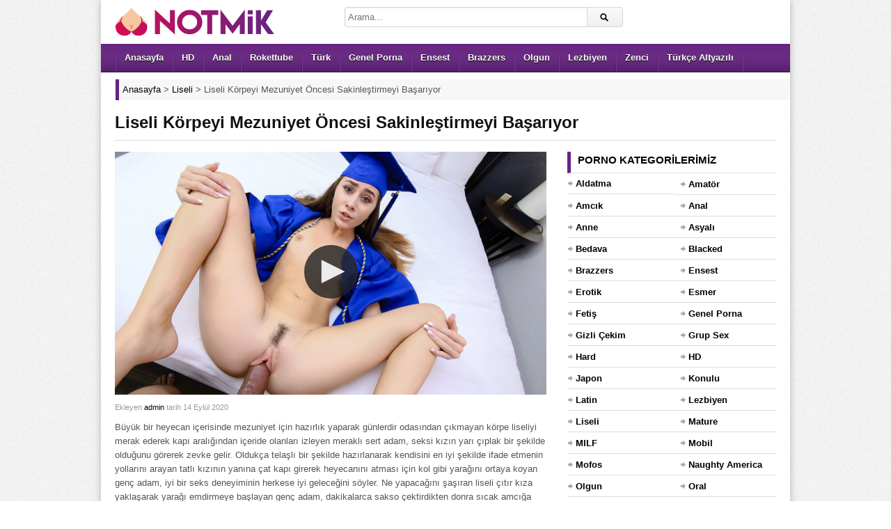

--- FILE ---
content_type: text/html; charset=UTF-8
request_url: https://www.notmik.com/video/liseli-korpeyi-mezuniyet-oncesi-sakinlestirmeyi-basariyor/
body_size: 9720
content:
<!DOCTYPE html><html lang="tr"><head><meta charset="UTF-8" /><meta name="viewport" content="width=device-width, initial-scale=1, maximum-scale=1" /><meta http-equiv="X-UA-Compatible" content="IE=edge"><meta name="google" content="notranslate" /><meta name="language" content="tr-TR" /><title>Liseli Körpeyi Mezuniyet Öncesi Sakinleştirmeyi Başarıyor - Porno İzle</title><link rel="profile" href="https://gmpg.org/xfn/11" /><link rel="shortcut icon" href="https://www.notmik.com/favicon.ico" type="image/x-icon" /><meta name="description" content="Büyük bir heyecan içerisinde mezuniyet için hazırlık yaparak günlerdir odasından çıkmayan körpe liseliyi merak ederek kapı aralığından içeride olanları izleyen meraklı sert adam, seksi kızın yarı çıplak bir şekilde olduğunu görerek zevke gelir. Oldukça telaşlı bir şekilde hazırlanarak kendisini en iyi şekilde ifade etmenin yollarını arayan tatlı kızının yanına çat kapı girerek heyecanını atması için kol gibi yarağını ortaya koyan genç adam, iyi bir seks deneyiminin herkese iyi geleceğini söyler. Ne yapacağını şaşıran liseli çıtır kıza yaklaşarak yarağı emdirmeye başlayan genç adam, dakikalarca sakso çektirdikten donra sıcak amcığa ulaşır. Sikilmek için zevk dolu uğultular çıkartarak yalvaran hatunun hafif tüylü amcığına enerji dolu bir şekilde vuruşlar sergileyen kurnaz adam, kısa süre içerisinde herkesi memnun etmeyi başarır." /><script type="application/ld+json" class="aioseop-schema">{"@context":"https://schema.org","@graph":[{"@type":"Organization","@id":"https://www.notmik.com/#organization","url":"https://www.notmik.com/","name":"Siki\u015f - HD Porno Film - Sex \u0130zle - Porn - Notmik Porno","sameAs":[],"logo":{"@type":"ImageObject","@id":"https://www.notmik.com/#logo","url":"https://www.notmik.com/wp-content/uploads/2023/08/notmik-logo.png","caption":""},"image":{"@id":"https://www.notmik.com/#logo"}},{"@type":"WebSite","@id":"https://www.notmik.com/#website","url":"https://www.notmik.com/","name":"Siki\u015f - HD Porno Film - Sex \u0130zle - Porn - Notmik Porno","publisher":{"@id":"https://www.notmik.com/#organization"}},{"@type":"WebPage","@id":"https://www.notmik.com/video/liseli-korpeyi-mezuniyet-oncesi-sakinlestirmeyi-basariyor/#webpage","url":"https://www.notmik.com/video/liseli-korpeyi-mezuniyet-oncesi-sakinlestirmeyi-basariyor/","inLanguage":"tr","name":"Liseli K\u00f6rpeyi Mezuniyet \u00d6ncesi Sakinle\u015ftirmeyi Ba\u015far\u0131yor","isPartOf":{"@id":"https://www.notmik.com/#website"},"image":{"@type":"ImageObject","@id":"https://www.notmik.com/video/liseli-korpeyi-mezuniyet-oncesi-sakinlestirmeyi-basariyor/#primaryimage","url":"https://www.notmik.com/wp-content/uploads/2020/09/liseli-korpeyi-mezuniyet-oncesi-sakinlestirmeyi-basariyor.jpg","width":640,"height":360},"primaryImageOfPage":{"@id":"https://www.notmik.com/video/liseli-korpeyi-mezuniyet-oncesi-sakinlestirmeyi-basariyor/#primaryimage"},"datePublished":"2020-09-14T18:55:47+00:00","dateModified":"2020-09-14T17:28:33+00:00","description":"B\u00fcy\u00fck bir heyecan i\u00e7erisinde mezuniyet i\u00e7in haz\u0131rl\u0131k yaparak g\u00fcnlerdir odas\u0131ndan \u00e7\u0131kmayan k\u00f6rpe liseliyi merak ederek kap\u0131 aral\u0131\u011f\u0131ndan i\u00e7eride olanlar\u0131 izleyen merakl\u0131 sert adam, seksi k\u0131z\u0131n yar\u0131 \u00e7\u0131plak bir \u015fekilde oldu\u011funu g\u00f6rerek zevke gelir. Olduk\u00e7a tela\u015fl\u0131 bir \u015fekilde haz\u0131rlanarak kendisini en iyi \u015fekilde ifade etmenin yollar\u0131n\u0131 arayan tatl\u0131 k\u0131z\u0131n\u0131n yan\u0131na \u00e7at kap\u0131 girerek heyecan\u0131n\u0131 atmas\u0131 i\u00e7in kol gibi yara\u011f\u0131n\u0131 ortaya koyan gen\u00e7 adam, iyi bir seks deneyiminin herkese iyi gelece\u011fini s\u00f6yler. Ne yapaca\u011f\u0131n\u0131 \u015fa\u015f\u0131ran liseli \u00e7\u0131t\u0131r k\u0131za yakla\u015farak yara\u011f\u0131 emdirmeye ba\u015flayan gen\u00e7 adam, dakikalarca sakso \u00e7ektirdikten donra s\u0131cak amc\u0131\u011fa ula\u015f\u0131r. Sikilmek i\u00e7in zevk dolu u\u011fultular \u00e7\u0131kartarak yalvaran hatunun hafif t\u00fcyl\u00fc amc\u0131\u011f\u0131na enerji dolu bir \u015fekilde vuru\u015flar sergileyen kurnaz adam, k\u0131sa s\u00fcre i\u00e7erisinde herkesi memnun etmeyi ba\u015far\u0131r."},{"@type":"Article","@id":"https://www.notmik.com/video/liseli-korpeyi-mezuniyet-oncesi-sakinlestirmeyi-basariyor/#article","isPartOf":{"@id":"https://www.notmik.com/video/liseli-korpeyi-mezuniyet-oncesi-sakinlestirmeyi-basariyor/#webpage"},"author":{"@id":"https://www.notmik.com/video/author/admin/#author"},"headline":"Liseli K\u00f6rpeyi Mezuniyet \u00d6ncesi Sakinle\u015ftirmeyi Ba\u015far\u0131yor","datePublished":"2020-09-14T18:55:47+00:00","dateModified":"2020-09-14T17:28:33+00:00","commentCount":0,"mainEntityOfPage":{"@id":"https://www.notmik.com/video/liseli-korpeyi-mezuniyet-oncesi-sakinlestirmeyi-basariyor/#webpage"},"publisher":{"@id":"https://www.notmik.com/#organization"},"articleSection":"Liseli","image":{"@type":"ImageObject","@id":"https://www.notmik.com/video/liseli-korpeyi-mezuniyet-oncesi-sakinlestirmeyi-basariyor/#primaryimage","url":"https://www.notmik.com/wp-content/uploads/2020/09/liseli-korpeyi-mezuniyet-oncesi-sakinlestirmeyi-basariyor.jpg","width":640,"height":360}},{"@type":"Person","@id":"https://www.notmik.com/video/author/admin/#author","name":"admin","sameAs":[],"image":{"@type":"ImageObject","@id":"https://www.notmik.com/#personlogo","url":"https://secure.gravatar.com/avatar/be5bd842ae7b48a45b8d388ae41462c8?s=96&d=mm&r=g","width":96,"height":96,"caption":"admin"}}]}</script><link rel="canonical" href="https://www.notmik.com/video/liseli-korpeyi-mezuniyet-oncesi-sakinlestirmeyi-basariyor/" /><link rel="amphtml" href="https://lola.notmik1sh.xyz/video/liseli-korpeyi-mezuniyet-oncesi-sakinlestirmeyi-basariyor/amp/" /><link rel="alternate" type="application/rss+xml" title="Sikiş - HD Porno Film - Sex İzle - Porn - Notmik Porno &raquo; beslemesi" href="https://www.notmik.com/feed/" /><link rel="alternate" type="application/rss+xml" title="Sikiş - HD Porno Film - Sex İzle - Porn - Notmik Porno &raquo; yorum beslemesi" href="https://www.notmik.com/comments/feed/" /><link rel="alternate" type="application/rss+xml" title="Sikiş - HD Porno Film - Sex İzle - Porn - Notmik Porno &raquo; Liseli Körpeyi Mezuniyet Öncesi Sakinleştirmeyi Başarıyor yorum beslemesi" href="https://www.notmik.com/video/liseli-korpeyi-mezuniyet-oncesi-sakinlestirmeyi-basariyor/feed/" /><link rel='stylesheet' id='dp-style-css' href='https://www.notmik.com/wp-content/themes/pornotema/style.css' media='all' /><script src='https://www.notmik.com/wp-includes/js/jquery/jquery.js' defer='defer'></script><script src='https://www.notmik.com/wp-content/themes/pornotema/js/jquery.plugins.min.js' defer='defer'></script><link rel='prev' title='Suçunu Kabullenen Minyon Asyalı Kendini Affettiriyor' href='https://www.notmik.com/video/sucunu-kabullenen-minyon-asyali-kendini-affettiriyor/' /><link rel='next' title='Yaşlı Babasını Ayakta Uyutan Ev Kızı Yarağa Sarılıyor' href='https://www.notmik.com/video/yasli-babasini-ayakta-uyutan-ev-kizi-yaraga-sariliyor/' /><script type="application/ld+json">{"@context":"https://schema.org","@type":"VideoObject","name":"Liseli Körpeyi Mezuniyet Öncesi Sakinleştirmeyi Başarıyor","description":"Büyük bir heyecan içerisinde mezuniyet için hazırlık yaparak günlerdir odasından çıkmayan körpe liseliyi merak ederek kapı aralığından içeride olanları izleyen meraklı sert adam, seksi kızın yarı çıplak bir şekilde olduğunu görerek zevke gelir. Oldukça telaşlı bir şekilde hazırlanarak kendisini en iyi şekilde ifade etmenin yollarını arayan tatlı kızının yanına çat kapı girerek heyecanını atması için [&hellip;]","thumbnailUrl":["https://www.notmik.com/wp-content/uploads/2020/09/liseli-korpeyi-mezuniyet-oncesi-sakinlestirmeyi-basariyor.jpg"],"uploadDate":"2020-09-14T21:55:47+03:00","embedUrl":"https://www.notmik.com/pornolar/314059.html"}</script><style>.recentcomments a{display:inline !important;padding:0 !important;margin:0 !important;}</style><style>body{background:#EEE url("https://www.notmik.com/wp-content/themes/pornotema/images/bg-pattern.png") repeat center top fixed;}</style></head><body class="post-template-default single single-post postid-19726 single-format-standard boxed-wrap"><div id="page"><header id="header"><div class="wrap cf"><div id="branding" class="image-branding" role="banner"><div id="site-title"><a rel="home" href="https://www.notmik.com">Sikiş &#8211; HD Porno Film &#8211; Sex İzle &#8211; Porn &#8211; Notmik Porno</a></div><a id="site-logo" rel="home" href="https://www.notmik.com"><img src="https://www.notmik.com/wp-content/uploads/logo.png" title="porno" width="230" height="43" alt="Sikiş &#8211; HD Porno Film &#8211; Sex İzle &#8211; Porn &#8211; Notmik Porno"></a></div><div id="header-actions" class="cf"></div><div id="header-search"><div class="searchform-div"><form method="get" class="searchform" action="https://www.notmik.com/"><div class="search-text-div"><input type="text" name="s" class="search-text" value="" placeholder="Arama..." /></div><div class="search-submit-div btn"><input type="submit" class="search-submit" value="Arama" /></div></form></div></div></div></header><div id="main-nav"><div class="wrap cf"><ul id="menu-header" class="menu"><li id="menu-item-7149" class="menu-item menu-item-type-custom menu-item-object-custom menu-item-7149"><a href="/">Anasayfa</a></li><li id="menu-item-7144" class="menu-item menu-item-type-taxonomy menu-item-object-category menu-item-7144"><a title="hd porno" href="https://www.notmik.com/porno/hd/">HD</a></li><li id="menu-item-25761" class="menu-item menu-item-type-taxonomy menu-item-object-category menu-item-25761"><a title="anal porno" href="https://www.notmik.com/porno/anal/">Anal</a></li><li id="menu-item-7146" class="menu-item menu-item-type-taxonomy menu-item-object-category menu-item-7146"><a title="rokettube" href="https://www.notmik.com/porno/rokettube/">Rokettube</a></li><li id="menu-item-7147" class="menu-item menu-item-type-taxonomy menu-item-object-category menu-item-7147"><a title="türk porno" href="https://www.notmik.com/porno/turk/">Türk</a></li><li id="menu-item-30856" class="menu-item menu-item-type-taxonomy menu-item-object-category menu-item-30856"><a href="https://www.notmik.com/porno/genel-porna/">Genel Porna</a></li><li id="menu-item-25760" class="menu-item menu-item-type-taxonomy menu-item-object-category menu-item-25760"><a title="ensest porno" href="https://www.notmik.com/porno/ensest/">Ensest</a></li><li id="menu-item-7142" class="menu-item menu-item-type-taxonomy menu-item-object-category menu-item-7142"><a title="brazzers" href="https://www.notmik.com/porno/brazzers-porno/">Brazzers</a></li><li id="menu-item-25759" class="menu-item menu-item-type-taxonomy menu-item-object-category menu-item-25759"><a title="olgun porno" href="https://www.notmik.com/porno/olgun/">Olgun</a></li><li id="menu-item-30858" class="menu-item menu-item-type-taxonomy menu-item-object-category menu-item-30858"><a href="https://www.notmik.com/porno/lezbiyen/">Lezbiyen</a></li><li id="menu-item-25762" class="menu-item menu-item-type-taxonomy menu-item-object-category menu-item-25762"><a title="zenci porno" href="https://www.notmik.com/porno/zenci/">Zenci</a></li><li id="menu-item-22483" class="menu-item menu-item-type-taxonomy menu-item-object-category menu-item-22483"><a title="türkçe altyazılı porno" href="https://www.notmik.com/porno/turkce-altyazili/">Türkçe Altyazılı</a></li></ul></div></div><div class="breadcrumbs"><div class="breadcrumbsList"><div typeof="BreadcrumbList" vocab="https://schema.org/"><span property="itemListElement" typeof="ListItem"><a property="item" typeof="WebPage" title="Sikiş - HD Porno Film - Sex İzle - Porn - Notmik Porno" href="https://www.notmik.com" class="home" ><span property="name">Anasayfa</span></a><meta property="position" content="1"></span> &gt; <span property="itemListElement" typeof="ListItem"><a property="item" typeof="WebPage" title="Liseli" href="https://www.notmik.com/porno/liseli/" class="taxonomy category" ><span property="name">Liseli</span></a><meta property="position" content="2"></span> &gt; <span class="post post-post current-item">Liseli Körpeyi Mezuniyet Öncesi Sakinleştirmeyi Başarıyor</span></div></div></div><div id="main"><div class="wrap cf"><div class="entry-header cf"><div class="inner cf"><h1>Liseli Körpeyi Mezuniyet Öncesi Sakinleştirmeyi Başarıyor</h1></div></div><div id="content" role="main"><div class="post-19726 post type-post status-publish format-standard has-post-thumbnail hentry category-liseli" id="post-19726"><div id="video"><div class="screen fluid-width-video-wrapper player"> <iframe src="/pornolar/314059.html" style="width:100%;height:100%;border:0px;overflow:hidden" allowfullscreen scrolling="no"></iframe></div></div><div id="details" class="section-box"><div class="section-content"><div id="info"><p class="entry-meta"> <span class="entry-title" style="display:none">Liseli Körpeyi Mezuniyet Öncesi Sakinleştirmeyi Başarıyor</span><span class="author vcard">Ekleyen <a class="url fn n" href="https://www.notmik.com/video/author/admin/" title="admin Tarafından gönderilenleri göster" rel="author">admin</a> </span><span class="time">tarih 14 Eylül 2020</span> <span class="updated" style="display:none">14 Eylül 2020</span></p><div class="entry-content rich-content"><p>Büyük bir heyecan içerisinde mezuniyet için hazırlık yaparak günlerdir odasından çıkmayan körpe liseliyi merak ederek kapı aralığından içeride olanları izleyen meraklı sert adam, seksi kızın yarı çıplak bir şekilde olduğunu görerek zevke gelir. Oldukça telaşlı bir şekilde hazırlanarak kendisini en iyi şekilde ifade etmenin yollarını arayan tatlı kızının yanına çat kapı girerek heyecanını atması için kol gibi yarağını ortaya koyan genç adam, iyi bir seks deneyiminin herkese iyi geleceğini söyler. Ne yapacağını şaşıran liseli çıtır kıza yaklaşarak yarağı emdirmeye başlayan genç adam, dakikalarca sakso çektirdikten donra sıcak amcığa ulaşır. Sikilmek için zevk dolu uğultular çıkartarak yalvaran hatunun hafif tüylü amcığına enerji dolu bir şekilde vuruşlar sergileyen kurnaz adam, kısa süre içerisinde herkesi memnun etmeyi başarır.</p></div><div id="extras"><span class="kategoriPorno">Kategori: <a href="https://www.notmik.com/porno/liseli/" rel="category tag">Liseli</a></span><span class="pornoGosterimi">Porno Gösterimi: <span>2.888</span></span> </div><br /></div></div></div></div> <div id="respond" class="cf"><div class="section-header"><h3 id="reply-title" class="section-title">Yorum Yap <small><a rel="nofollow" id="cancel-comment-reply-link" href="/video/liseli-korpeyi-mezuniyet-oncesi-sakinlestirmeyi-basariyor/#respond" style="display:none;">Vazgeç</a></small></h3></div><form action="https://www.notmik.com/wp-comments-post.php" method="post" id="commentform"><p class="comment-notes">Mail adresinizi kimse göremez. <span class="required">*</span> İşaretlenmiş alanları doldurunuz.</p><p class="comment-form-author"><label for="author">İsim</label> <span class="required">*</span><input id="author" name="author" type="text" value="" size="30" aria-required='true' /></p><p class="comment-form-email"><label for="email">Mail</label> <span class="required">*</span><input id="email" name="email" type="text" value="" size="30" aria-required='true' /></p><p class="comment-form-url"><label for="url">Websiteniz</label><input id="url" name="url" type="text" value="" size="30" /></p><p class="comment-form-comment"><label for="comment">Yorum</label><textarea id="comment" name="comment" cols="45" rows="8" aria-required="true"></textarea></p><p class="form-submit"><input name="submit" class="btn btn-black" type="submit" id="submit" value="Yorum Gönder" /><input type='hidden' name='comment_post_ID' value='19726' id='comment_post_ID' /><input type='hidden' name='comment_parent' id='comment_parent' value='0' /></p><p style="display: none;"><input type="hidden" id="akismet_comment_nonce" name="akismet_comment_nonce" value="9d116be7e1" /></p><p style="display: none;"><input type="hidden" id="ak_js" name="ak_js" value="236"/></p></form></div></div><div id="sidebar" role="complementary" class="masonry"><div id="categories-2" class="widget widget_categories"><div class="widget-header"><h3 class="widget-title">Porno Kategorilerimiz</h3></div><ul><li class="cat-item cat-item-750"><a href="https://www.notmik.com/porno/aldatma/" title="Birbirinden sıkılmış insanların farklı arayışlara girdiği sikiş videolarının yer aldığı aldatma porno kategorimiz sizi zevkten uçuracak! Tıkla ve izle!">Aldatma</a></li><li class="cat-item cat-item-695"><a href="https://www.notmik.com/porno/amator/" title="Amatör porno kategorimizde kendi istekleriyle amatör çekim yapan insanların sikiş videoları bulunur. Hemen izlemek için tıkla!">Amatör</a></li><li class="cat-item cat-item-755"><a href="https://www.notmik.com/porno/amcik/" title="Amcık porno pürüzsüz ve kusursuz amcıkların olduğu kategorimizdir. Hadi sende hemen tıkla ve kendinden geç!">Amcık</a></li><li class="cat-item cat-item-696"><a href="https://www.notmik.com/porno/anal/" title="Anal porno fantezisi olanlar için götten sikiş videolarının bulunduğu kategorimizdir. Zevkin doruklarına çıkmak için hemen tıkla!">Anal</a></li><li class="cat-item cat-item-735"><a href="https://www.notmik.com/porno/anne/" title="Ensest meraklısı annelerin yarak arzusuyla nasıl yandığını göreceğiniz kategorimiz sizi çok etkileyecek. Hemen tıkla ve aramıza katıl.">Anne</a></li><li class="cat-item cat-item-697"><a href="https://www.notmik.com/porno/asyali/" title="Asyalı porno asyalı insanların sikiş videolarının bulunduğu kategorimizdir. Fantezini doya doya yaşamak için hemen tıkla!">Asyalı</a></li><li class="cat-item cat-item-754"><a href="https://www.notmik.com/porno/bedava/" title="Bedava porno kategorimizde birbirinden özel pornoları bedava şekilde izleyebilirsiniz. Hemen tıkla ve izle!">Bedava</a></li><li class="cat-item cat-item-751"><a href="https://www.notmik.com/porno/blacked/" title="Dünya çapında bilinen Blacked adlı porno sitesinden alınan premium sikiş videolarını ücretsiz şekilde izlemek için hemen tıkla!">Blacked</a></li><li class="cat-item cat-item-698"><a href="https://www.notmik.com/porno/brazzers-porno/" title="Dünya çapında bilinen Brazzers adlı porno sitesinden alınan premium sikiş videolarını ücretsiz şekilde izlemek için hemen tıkla!">Brazzers</a></li><li class="cat-item cat-item-725"><a href="https://www.notmik.com/porno/ensest/" title="Ensest porno videoları üvey anne ve kız kardeş fantezisi kurupta yapamayanları tatmin etmek amacıyla oluşturulmuştur. Rahatlamak için sende hemen tıkla!">Ensest</a></li><li class="cat-item cat-item-742"><a href="https://www.notmik.com/porno/erotik/" title="Benzersiz ve güncel erotik pornoların yer aldığı kategorimiz sizi çok memnun edecek. Aramıza katılmak için hemen tıklayın!">Erotik</a></li><li class="cat-item cat-item-699"><a href="https://www.notmik.com/porno/esmer/" title="Esmer porno kategorimizde esmer insanların premium sikiş videoları bulunur. Hemen izlemek için tıkla!">Esmer</a></li><li class="cat-item cat-item-700"><a href="https://www.notmik.com/porno/fetis/" title="Fetiş porno kategorimizde sizin fantezinize uygun sikiş videolarını bulabilirsiniz. Hemen tıkla ve aramıza katıl!">Fetiş</a></li><li class="cat-item cat-item-748"><a href="https://www.notmik.com/porno/genel-porna/" title="Genel porna sizlerle paylaşmak istediğimiz her telden sikiş videosunu eklediğimiz bir kategorimizdir. Hadi sende hemen tıkla!">Genel Porna</a></li><li class="cat-item cat-item-702"><a href="https://www.notmik.com/porno/gizli-cekim/" title="Gizli çekim pornolar gizli kamerayla ve partnerlerden birisinin haberi olmadan çekilen pornolardır. Fanteziyi yakalamak için hemen tıkla ve izle!">Gizli Çekim</a></li><li class="cat-item cat-item-703"><a href="https://www.notmik.com/porno/grup-sex/" title="Grup sex porno en az 3 kişinin sikiş videolarının yer aldığı kategorimizdir. Hemen izlemek için tıkla!">Grup Sex</a></li><li class="cat-item cat-item-744"><a href="https://www.notmik.com/porno/hard/" title="Hard sex izlemeyi ve sikişmeyi sevenler bu kategorimiz sayesinde zevkin doruklarına çıkabilecek! Hadi hemen tıkla ve izle!">Hard</a></li><li class="cat-item cat-item-704"><a href="https://www.notmik.com/porno/hd/" title="HD porno kategorimiz kalitesiz porno izlemekten sıkılanlar özel olarak oluşturuldu. Yüksek kalitede premium porno izlemek için hemen tıkla!">HD</a></li><li class="cat-item cat-item-737"><a href="https://www.notmik.com/porno/japon/" title="Çekik gözlü Japon ve Asyalı insanların bulunduğu kategorimiz sizin isteklerinizi karşılayacak. Hadi sende aramızda katıl!">Japon</a></li><li class="cat-item cat-item-746"><a href="https://www.notmik.com/porno/konulu/" title="Konulu porno izlerken sikiş videosu izlediğinizi unutup fantezinin doruklarına çıkacaksınız. Aramıza katılmak için hemen tıkla!">Konulu</a></li><li class="cat-item cat-item-752"><a href="https://www.notmik.com/porno/latin/" title="Latin porno kategorisinde hayallerinizi süsleyen latin kadınların premium sikiş videoları bulunur. Hemen izlemek için tıkla!">Latin</a></li><li class="cat-item cat-item-705"><a href="https://www.notmik.com/porno/lezbiyen/" title="Lezbiyen porno birbirinden hoşlanan kadınların sex videolarının yer aldığı kategorimizdir. Zevkin doruklarına çıkmak için tıkla!">Lezbiyen</a></li><li class="cat-item cat-item-706"><a href="https://www.notmik.com/porno/liseli/" title="Liseli porno genç ve liseli insanların kendini çektiği pornoların bulunduğu kategorimizdir. Fantezine doymak için hemen tıkla!">Liseli</a></li><li class="cat-item cat-item-734"><a href="https://www.notmik.com/porno/mature/" title="Olgun insanların sikiş tecrübelerini sergiledikleri videoların olduğu kategoriye Mature porno denir. Aramıza katılmak için hemen tıkla!">Mature</a></li><li class="cat-item cat-item-739"><a href="https://www.notmik.com/porno/milf/" title="Olgun ve sikilmek istenen annelerin bulunduğu videolar sizi tecrübeleriyle doyuracak. Hadi hemen tıkla ve izle!">MILF</a></li><li class="cat-item cat-item-707"><a href="https://www.notmik.com/porno/mobil/" title="Mobil porno kategorimizde cep telefonunuzdan sorunsuz şekilde izleyebileceğiniz pornolar bulunur. Hemen izlemek için tıkla!">Mobil</a></li><li class="cat-item cat-item-724"><a href="https://www.notmik.com/porno/mofos/" title="Dünya çapında bilinen Mofos adlı porno sitesinden alınan premium sikiş videolarını ücretsiz şekilde izlemek için hemen tıkla!">Mofos</a></li><li class="cat-item cat-item-723"><a href="https://www.notmik.com/porno/naughty-america/" title="Dünya çapında bilinen Naughty America adlı porno sitesinden alınan premium sikiş videolarını ücretsiz şekilde izlemek için hemen tıkla!">Naughty America</a></li><li class="cat-item cat-item-708"><a href="https://www.notmik.com/porno/olgun/" title="Olgun porno kategorimizde mature insanların tecrübelerini konuştukları pornolar bulunmaktadır. Bu fanteziye doymak için hemen tıkla!">Olgun</a></li><li class="cat-item cat-item-709"><a href="https://www.notmik.com/porno/oral/" title="Oral porno sakso ve blowjob içeren premium sikiş videolarının olduğu kategorimizdir. İzlemek için hemen tıkla!">Oral</a></li><li class="cat-item cat-item-730"><a href="https://www.notmik.com/porno/pornhub/" title="Dünya çapında bilinen Pornhub adlı porno sitesinden alınan premium sikiş videolarını ücretsiz şekilde izlemek için hemen tıkla!">Pornhub</a></li><li class="cat-item cat-item-719"><a href="https://www.notmik.com/porno/indir/" title="Porno indir sadece izlemekle yetinmeyip arşivine porno indirmek isteyenler için oluşturulmuş kategorimizdir. Hemen tıkla!">Porno indir</a></li><li class="cat-item cat-item-721"><a href="https://www.notmik.com/porno/public-agent/" title="Dünya çapında bilinen Public Agent adlı porno sitesinden alınan premium sikiş videolarını ücretsiz şekilde izlemek için hemen tıkla!">Public Agent</a></li><li class="cat-item cat-item-710"><a href="https://www.notmik.com/porno/redtube/" title="Dünya çapında bilinen Redtube adlı porno sitesinden alınan premium sikiş videolarını ücretsiz şekilde izlemek için hemen tıkla!">Redtube</a></li><li class="cat-item cat-item-711"><a href="https://www.notmik.com/porno/rokettube/" title="Rokettube kategorimizde sektörün vazgeçilmez pornolarını izleyebilirsiniz. Hemen izleyip kendinden geçmek için tıkla!">Rokettube</a></li><li class="cat-item cat-item-736"><a href="https://www.notmik.com/porno/rus/" title="Birbirinden güzel sarışın ve beyaz tenli rus kızlarının özenle seçilmiş sikiş videolarının olduğu kategorimizdir. Hemen tıkla ve izle!">Rus</a></li><li class="cat-item cat-item-712"><a href="https://www.notmik.com/porno/sarisin/" title="Sarışın porno kategorimizde sarışın ve beyaz tenli insanların sikiş videoları bulunmaktadır. Hemen izlemek için tıkla!">Sarışın</a></li><li class="cat-item cat-item-747"><a href="https://www.notmik.com/porno/sekreter/" title="Patronlarının istek ve arzularına karşı koyamayan yarak meraklısı sekreterlerin seksi fantezi videoları sizi çıldırtacak. İzlemek için hemen tıkla!">Sekreter</a></li><li class="cat-item cat-item-732"><a href="https://www.notmik.com/porno/sex-izle/" title="Sex izlemek isteyenler en kaliteli şekilde porno izlemek isterler. Aramızda katıl sende zevkin doruklarına ulaş!">Sex izle</a></li><li class="cat-item cat-item-727"><a href="https://www.notmik.com/porno/swinger/" title="Swinger porno partneriyle yetinmeyen insanların eş değiştirdiği pornoların yer aldığı sikiş video kategorimizdir. Hemen izlemek için ve tıkla!">Swinger</a></li><li class="cat-item cat-item-722"><a href="https://www.notmik.com/porno/tecavuz/" title="Tecavüz porno kendine hakim olamayan erkek ve kadınların karşısındakini zorla sikme fantezisi kurduğu pornoların yer aldığı kategorimizdir. Hemen tıklayıp izle!">Tecavüz</a></li><li class="cat-item cat-item-740"><a href="https://www.notmik.com/porno/teen/" title="Genç ve pürüzsüz tenleri olan teen kızların porno videolarını izlemek sizi zevkin doruklarına çıkartacak. Hadi sende hemen tıkla!">Teen</a></li><li class="cat-item cat-item-718"><a href="https://www.notmik.com/porno/turbanli/" title="Türbanlı porno herkesin en çok isteyip bulamadığı Türbanlı sikiş videolarının bulunduğu kategorimizdir. Zevkin doruklarına çıkmak için hemen tıkla!">Türbanlı</a></li><li class="cat-item cat-item-713"><a href="https://www.notmik.com/porno/turk/" title="Türk porno azgın Türk çiftlerin sex fantezilerinin ve zevkten uçtuğu pornoların bulunduğu kategorimizdir. Sen de izlemek için hemen tıkla!">Türk</a></li><li class="cat-item cat-item-720"><a href="https://www.notmik.com/porno/turk-ifsa/" title="Türk ifşa porno kategorisinde ifşa edilen Türk videolarını bulabilirsiniz. İzlemek için hemen tıkla!">Türk ifşa</a></li><li class="cat-item cat-item-733"><a href="https://www.notmik.com/porno/turkce/" title="Türkçe sesler ve fantezilerin bol olduğu sikiş videolarını içeren Türkçe porno kategorimizde zevkin doruklarına çıkmak için hemen tıkla!">Türkçe</a></li><li class="cat-item cat-item-729"><a href="https://www.notmik.com/porno/turkce-altyazili/" title="Türkçe altyazılı porno kategorisindeki pornolardaki tüm konuşmaları anlamanız sizleri daha çok azdıracak. Hemen tıkla ve izle!">Türkçe Altyazılı</a></li><li class="cat-item cat-item-731"><a href="https://www.notmik.com/porno/xhamster/" title="Dünya çapında bilinen xHamster adlı porno sitesinden alınan premium sikiş videolarını ücretsiz şekilde izlemek için hemen tıkla!">xHamster</a></li><li class="cat-item cat-item-714"><a href="https://www.notmik.com/porno/xnxx/" title="Dünya çapında bilinen Xnxx adlı porno sitesinden alınan premium sikiş videolarını ücretsiz şekilde izlemek için hemen tıkla!">Xnxx</a></li><li class="cat-item cat-item-726"><a href="https://www.notmik.com/porno/xvideos/" title="Dünya çapında bilinen Xvideos adlı porno sitesinden alınan premium sikiş videolarını ücretsiz şekilde izlemek için hemen tıkla!">Xvideos</a></li><li class="cat-item cat-item-717"><a href="https://www.notmik.com/porno/yasli/" title="Yaşlı porno yaşlı ve ne istediğini bilen insanların tecrübelerini konuşturduğu pornoların yer aldığı kategorimizdir. İzlemek için tıkla!">Yaşlı</a></li><li class="cat-item cat-item-749"><a href="https://www.notmik.com/porno/yeni/" title="Güncel ve kaliteli pornoları arşivimize eklediğimiz yeni porno kategorisindeki videoları ücretsiz izleyebilirsiniz. Tıkla ve hemen izle!">Yeni</a></li><li class="cat-item cat-item-743"><a href="https://www.notmik.com/porno/youjizz/" title="Dünya çapında bilinen YouJizz adlı porno sitesinden alınan premium sikiş videolarını ücretsiz şekilde izlemek için hemen tıkla!">YouJizz</a></li><li class="cat-item cat-item-738"><a href="https://www.notmik.com/porno/youporn/" title="Dünya çapında bilinen YouPorn adlı porno sitesinden alınan premium sikiş videolarını ücretsiz şekilde izlemek için hemen tıkla!">YouPorn</a></li><li class="cat-item cat-item-715"><a href="https://www.notmik.com/porno/zenci/" title="Zenci porno büyük ve zenci insanların sikiş videolarının bulunduğu kategorimizdir. Hemen izlemek için tıkla!">Zenci</a></li></ul></div><div id="views-2" class="widget widget_views"><div class="widget-header"><h3 class="widget-title">En çok izlenen pornolar</h3></div><ul><li><a href="https://www.notmik.com/video/gizli-cekim-pornoda-turk-sikisi/" title="Gizli &ccedil;ekim pornoda T&uuml;rk sikişi">Gizli &ccedil;ekim pornoda T&uuml;rk sikişi</a></li><li><a href="https://www.notmik.com/video/arkadasinin-annesine-siken-turk-genci/" title="Arkadaşının annesini siken T&uuml;rk genci">Arkadaşının annesini siken T&uuml;rk genci</a></li><li><a href="https://www.notmik.com/video/turk-cift-onden-arkadan-sikisiyor/" title="T&uuml;rk &ccedil;ift &ouml;nden arkadan sikişiyor">T&uuml;rk &ccedil;ift &ouml;nden arkadan sikişiyor</a></li><li><a href="https://www.notmik.com/video/universiteli-turk-cifti-surekli-sikisiyor/" title="&Uuml;niversiteli T&uuml;rk &ccedil;ifti s&uuml;rekli sikişiyor">&Uuml;niversiteli T&uuml;rk &ccedil;ifti s&uuml;rekli sikişiyor</a></li><li><a href="https://www.notmik.com/video/turk-pornoda-arkadasinin-annesini-duzuyor/" title="T&uuml;rk pornoda arkadaşının annesini d&uuml;z&uuml;yor">T&uuml;rk pornoda arkadaşının annesini d&uuml;z&uuml;yor</a></li><li><a href="https://www.notmik.com/video/yasli-adam-turk-kizini-sikiyor/" title="Yaşlı adam T&uuml;rk kızını sikiyor">Yaşlı adam T&uuml;rk kızını sikiyor</a></li><li><a href="https://www.notmik.com/video/yatakta-turk-porno-videosu-cekiyorlar/" title="Yatakta T&uuml;rk porno videosu &ccedil;ekiyorlar">Yatakta T&uuml;rk porno videosu &ccedil;ekiyorlar</a></li><li><a href="https://www.notmik.com/video/turk-doktora-hastanede-sakso-cektiriyor/" title="T&uuml;rk doktora hastanede sakso &ccedil;ektiriyor">T&uuml;rk doktora hastanede sakso &ccedil;ektiriyor</a></li><li><a href="https://www.notmik.com/video/turk-pornosunda-genc-klitorisini-oksuyor/" title="T&uuml;rk pornosunda gen&ccedil; klitorisini okşuyor">T&uuml;rk pornosunda gen&ccedil; klitorisini okşuyor</a></li><li><a href="https://www.notmik.com/video/olgun-pornocu-arkadasinin-ogluyla-yatiyor/" title="Olgun pornocu arkadaşının oğluyla yatıyor">Olgun pornocu arkadaşının oğluyla yatıyor</a></li></ul></div><div id="recent-comments-2" class="widget widget_recent_comments"><div class="widget-header"><h3 class="widget-title">Son 10 Yorum</h3></div><ul id="recentcomments"><li class="recentcomments"><a href="https://www.notmik.com/video/zenci-adamlar-karisinin-gotunu-dagitirken-zevkle-izliyor/#comment-85410">Zenci Adamlar Karısının Götünü Dağıtırken Zevkle İzliyor</a> için <span class="comment-author-link">Sedat</span></li><li class="recentcomments"><a href="https://www.notmik.com/video/temizlik-yapan-uvey-annesini-kanepeye-yatirip-yaliyor/#comment-81428">Temizlik Yapan Üvey Annesini Kanepeye Yatırıp Yalıyor</a> için <span class="comment-author-link">Emzik Delisi</span></li><li class="recentcomments"><a href="https://www.notmik.com/video/is-anlasmasi-icin-zenci-adamlara-karisini-peskes-cekti/#comment-73652">İş Anlaşması İçin Zenci Adamlara Karısını Peşkeş Çekti</a> için <span class="comment-author-link">bekir</span></li><li class="recentcomments"><a href="https://www.notmik.com/video/porno-izleyen-ev-arkadasina-habersizce-gecirip-pompaladi/#comment-72975">Porno İzleyen Ev Arkadaşına Habersizce Geçirip Pompaladı</a> için <span class="comment-author-link">Yavuz</span></li><li class="recentcomments"><a href="https://www.notmik.com/video/arkadasinin-annesine-siken-turk-genci/#comment-49305">Arkadaşının annesini siken Türk genci</a> için <span class="comment-author-link">İrfan</span></li><li class="recentcomments"><a href="https://www.notmik.com/video/kucucuk-yarraga-kalinca-morali-bozulan-kaltak-dollere-doymak-bilmez/#comment-49243">Küçücük Yarrağa Kalınca Morali Bozulan Kaltak Döllere Doymak Bilmez</a> için <span class="comment-author-link">Hasan</span></li><li class="recentcomments"><a href="https://www.notmik.com/video/restoranin-lavabosunda-sevgilisini-garsonla-aldatiyor/#comment-48882">Restoranın Lavabosunda Sevgilisini Garsonla Aldatıyor</a> için <span class="comment-author-link">John</span></li><li class="recentcomments"><a href="https://www.notmik.com/video/sarisin-kasarin-amcigini-dollerle-kaplayip-sonunda-rahat-biraktilar/#comment-48878">Sarışın Kaşarın Amcığını Döllerle Kaplayıp Sonunda Rahat Bıraktılar</a> için <span class="comment-author-link">Llkkkk</span></li><li class="recentcomments"><a href="https://www.notmik.com/video/asyali-kizin-irzina-gecerken-kontrolden-cikiyor/#comment-48261">Asyalı Kızın Irzına Geçerken Kontrolden Çıkıyor</a> için <span class="comment-author-link">ansiklopedi</span></li><li class="recentcomments"><a href="https://www.notmik.com/video/inanilmaz-seksi-vucudunu-olan-asyali-hatun-musterisine-amini-verdi/#comment-48260">İnanılmaz Seksi Vücudunu Olan Asyalı Hatun Müşterisine Amını Verdi</a> için <span class="comment-author-link">ansiklopedi</span></li></ul></div></div></div></div><footer id="footer"><div id="footbar" class="footbar-c3" data-layout="c3"><div class="wrap cf"><div id="footbar-inner" class="masonry"></div></div></div><div id="colophon" role="contentinfo"><div class="wrap cf"><p id="copyright">Tüm hakları pornocularımıza aittir.<br></p><p id="credits">Türkiyenin en sikici <a title="rokettube" href="https://www.notmik.com/porno/rokettube/"><strong>rokettube</strong></a> sitesi karşınızda! İnsanlar günlük yaşantılarından sıkıldığında eğlenmek isterler veya kendilerini mutlu edecek birşeyler yaparak zevk almaya bakarlar, bizde insanların bir nebze mutlu olması için gece gündüz çalışarak <a href="https://www.notmik.com" title="porno"><strong>porno</strong></a> yayını yapmaktayız. Yayınladığımız <a href="https://www.notmik.com/porno/turk/" title="türk porno"><strong>türk porno</strong></a> videoları sizler için HD Porno kalitesindedir ve telefonlarınızdan kolaylıkla izleyebilmeniz için mobil olarak uyumludur. <a href="https://www.moverpal.com" title="porno" rel="muse"><strong>Porno</strong></a> sitemizde <a href="https://www.notmik.com" title="porno izle"><strong>porno izle</strong></a> kelimesinin keyfini çıkartacak, daha önce boşalırken yaşamadığınız hazları yaşayacaksınız. <a href="https://www.notmik.com/" title="brazzers"><strong>Brazzers</strong></a> ve <a href="https://www.notmik.com/porno/xnxx/" title="xnxx"><strong>Xnxx</strong></a> gibi kaliteli sitelerde aldığınız keyfi bizde de alacaksınız.<br><br><a href="https://www.notmik.com/s-s-s/">S-S-S</a> - <a href="https://www.notmik.com/sitemap.xml">Sitemap</a> - <a href="https://www.notmik.com/iletisim/">İletişim</a></p></div></div></footer></div><script>/* <![CDATA[ */var viewsCacheL10n = {"admin_ajax_url":"https:\/\/www.notmik.com\/wp-admin\/admin-ajax.php","post_id":"19726"};/* ]]> */</script><script src='https://www.notmik.com/wp-content/plugins/wp-postviews/postviews-cache.js' defer='defer'></script><script src='https://www.notmik.com/wp-content/themes/pornotema/js/theme.js' defer='defer'></script><script src='https://www.notmik.com/wp-includes/js/comment-reply.min.js' defer='defer'></script><script async src="https://www.googletagmanager.com/gtag/js?id=G-GJ58MNC2Y2"></script><script> window.dataLayer = window.dataLayer || []; function gtag(){dataLayer.push(arguments);} gtag('js', new Date()); gtag('config', 'G-GJ58MNC2Y2');</script><script>var ak_js=document.getElementById("ak_js");ak_js?ak_js.parentNode.removeChild(ak_js):((ak_js=document.createElement("input")).setAttribute("id","ak_js"),ak_js.setAttribute("name","ak_js"),ak_js.setAttribute("type","hidden")),ak_js.setAttribute("value",(new Date).getTime());var commentForm=document.getElementById("commentform");if(commentForm)commentForm.appendChild(ak_js);else{var replyRowContainer=document.getElementById("replyrow");if(replyRowContainer){var children=replyRowContainer.getElementsByTagName("td");children.length>0&&children[0].appendChild(ak_js)}}</script><script type="text/javascript">var _paq=window._paq=window._paq||[];_paq.push(['trackPageView']);_paq.push(['enableLinkTracking']);(function(){var u="//stats.reqcdn.com/";_paq.push(['setTrackerUrl',u+'matomo.php']);_paq.push(['setSiteId','3']);var d=document,g=d.createElement('script'),s=d.getElementsByTagName('script')[0];g.type='text/javascript';g.async=true;g.src=u+'matomo.js';s.parentNode.insertBefore(g,s);})();</script><noscript><p><img src="//stats.reqcdn.com/matomo.php?idsite=3&amp;rec=1" style="border:0" alt="" /></p></noscript><script defer src="https://static.cloudflareinsights.com/beacon.min.js/vcd15cbe7772f49c399c6a5babf22c1241717689176015" integrity="sha512-ZpsOmlRQV6y907TI0dKBHq9Md29nnaEIPlkf84rnaERnq6zvWvPUqr2ft8M1aS28oN72PdrCzSjY4U6VaAw1EQ==" data-cf-beacon='{"version":"2024.11.0","token":"9c1011d806ef4ac5b5e421bf4894580f","r":1,"server_timing":{"name":{"cfCacheStatus":true,"cfEdge":true,"cfExtPri":true,"cfL4":true,"cfOrigin":true,"cfSpeedBrain":true},"location_startswith":null}}' crossorigin="anonymous"></script>
</body></html>

--- FILE ---
content_type: text/html; charset=UTF-8
request_url: https://www.notmik.com/wp-admin/admin-ajax.php?postviews_id=19726&action=postviews&_=1769199364645
body_size: -287
content:
2889

--- FILE ---
content_type: text/html; charset=UTF-8
request_url: https://api.reqcdn.com/url.php?id=314059&siteid=3
body_size: 93
content:
{"url":"https:\/\/api.reqcdn.com\/playlist.m3u8?id=314059&server=play4.knstream.com&siteid=3&b=1746400022"}